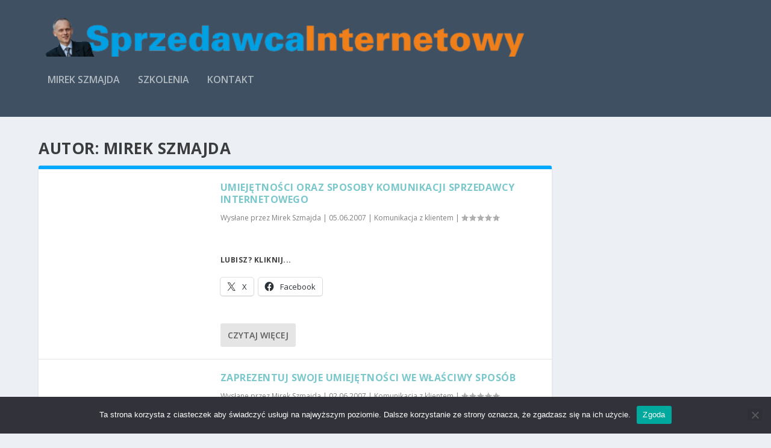

--- FILE ---
content_type: application/javascript
request_url: https://sprzedawcainternetowy.pl/wp-content/plugins/content-email-unlocker/assets/js/content-email-unlock.js?ver=6.9
body_size: 156
content:
function isEmail(email) {
  var regex = /^([a-zA-Z0-9_.+-])+\@(([a-zA-Z0-9-])+\.)+([a-zA-Z0-9]{2,4})+$/;
  return regex.test(email);
}

jQuery(function($) {
	$(".ceu-send").click(function(e){
		var email = $('input[name="ceu_email"]').val();
		var post_id = $('input[name="ceu_postid"]').val();
		var permalink = $('input[name="ceu_permalink"]').val();
		if( !isEmail( email ) ) {
			$('.ceu-email').css('border-color', 'red');
			return false;
		}
       
        var data = {
            'action': 'view_content',
            'post_id': post_id,
            'email': email,
            'permalink': permalink
        };
		
        jQuery.post(ajax_options.ajax_url, data, function(response) {
			//alert(response);
			if( response ) {
				$('.cue-wrapper').append(response);
				$('body, html').animate({ scrollTop: $("#cue-wrapper").offset().top }, 1000);
			}
        });
		
		return false;
	});
});

